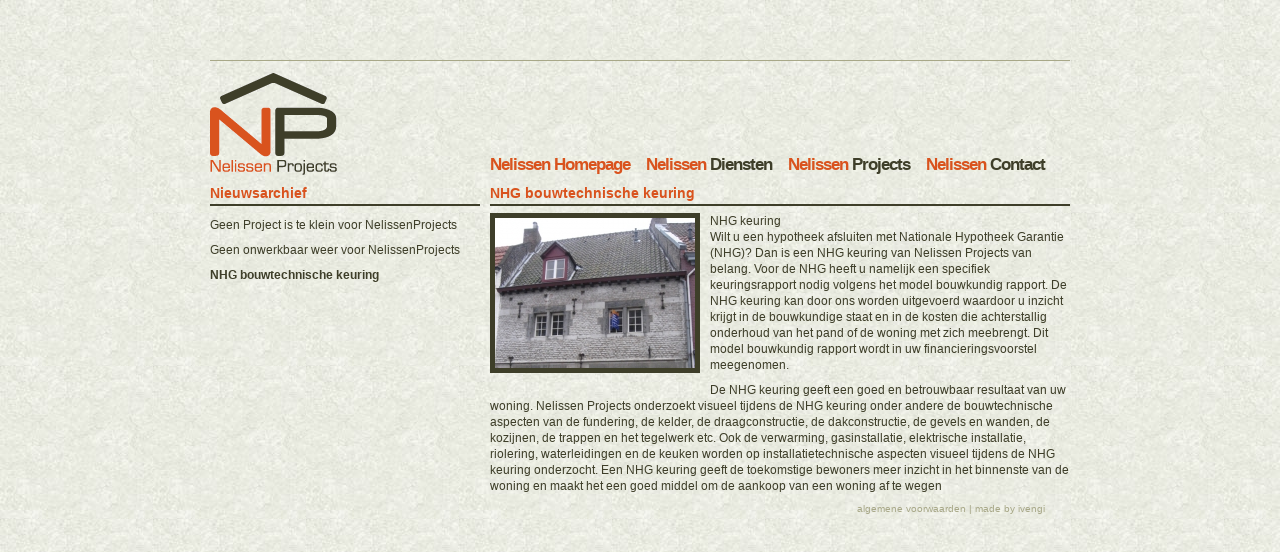

--- FILE ---
content_type: text/html; charset=utf-8
request_url: https://www.nelissenprojects.nl/homepage/nieuws/nhg-bouwtechnische-keuring
body_size: 6659
content:
<!DOCTYPE html PUBLIC "-//W3C//DTD XHTML 1.1//EN" "https://www.w3.org/TR/xhtml11/DTD/xhtml11.dtd">
<html xmlns="https://www.w3.org/1999/xhtml" xml:lang="nl" >
<head>
  <title>Nelissen Projects</title>
  <meta name="description" content="Nelissen Projects maakt bouwen makkelijk en leuk. Als specialist met kennis van zaken, jonge ideeën en een dynamische werkwijze." />
  <meta name="keywords" content="Nelissen, bouwprojectmanagement, calculaties, begrotingen, bouwadvies, bouwtekeningen, bouwvergunningen, ontwerpen, bouwproces, bouwproject, aannemer" />

  	<meta http-equiv="Content-Type" content="text/html; charset=utf-8" />
	<meta name="copyrights" content="made by ivengi, internet solutions &amp; software development" />
	<link rel="stylesheet" href="/stylesheet.css" type="text/css" media="screen" />
	<link rel="stylesheet" href="/printstyle.css" type="text/css" media="print" />
	<link rel="shortcut icon" type="image/x-icon" href="/pics/favicon.ico" />
	<link rel="stylesheet" type="text/css" href="/fancybox/jquery.fancybox-1.3.4.css" media="screen" />
	<script type="text/javascript" src="/repos/jquery/jquery-1.4.4.js"></script>
	<script type="text/javascript" src="/js/jquery.cycle.all.min.js"></script>
	<script type="text/javascript" src="/js/jquery.accordion.js"></script>
	<script type="text/javascript" src="/js/jquery.dimensions.js"></script>
	<script type="text/javascript" src="/fancybox/jquery.fancybox-1.3.4.pack.js"></script>
	<script src="https://maps.google.com/maps/api/js?sensor=false&amp;language=NL" type="text/javascript"></script>
    <script src="/js/jquery.googlemaps3.min.js" type="text/javascript"></script>
	<script src="/js/formValidation.js" type="text/javascript"></script>
	<script src="/js/jquery.tooltip.js" type="text/javascript"></script>
	<script src="/js/scripting.js" type="text/javascript"></script>
</head>

<body>
  <div id="site">
    
    <div id="print_header">
			<div class="adres">
        <p><strong>Nelissen Projects Bouwmanagement</strong><br/> 
        Redemptielaan 89<br/>
        6213 JD Maastricht<br/>         
        +31 (43) 326 57 58<br/>         
        +31 (6) 55 86 50 81<br/>
        www.nelissenprojects.nl<br/>
        <a href="mailto:info@nelissenprojects.nl">info@nelissenprojects.nl</a></p>
			</div>
			<div class="logo"><img src="pics/logo_nelissen-projects.gif" alt="logo -- Nelissen projects" /></div>
		</div>
		
		<div id="header">
			<div class="logo"><a href="/index.php"><img src="/pics/logo_nelissen-projects.gif" alt="logo -- Nelissen projects" /></a></div>
		</div> 
    


  <div id="navigation">
    <ul>
            
                      
                
                      <li><a class="current" href="/homepage" title="Homepage"><span class="orange">Nelissen</span> Homepage</a></li>
                    
                
            
                      
                
                      <li><a href="/diensten" title="Diensten"><span class="orange">Nelissen</span> Diensten</a></li>
                    
                
            
                      
                
                      <li><a href="/projects" title="Projects"><span class="orange">Nelissen</span> Projects</a></li>
                    
                
            
                                        
                
                      <li class='last'><a href="/contact" title="Contact"><span class="orange">Nelissen</span> Contact</a></li>
                    
                
          </ul>
  </div>
  
    <div id="content">
      <div class="col left">
        <h4>Nieuwsarchief</h4>
        
                  
                              <a class="newslink" href="/homepage/nieuws/wagenpark-nelissenprojects-1" title="Lees meer">
                  <span class="float_left">Geen Project is te klein voor NelissenProjects</span>
                </a>
                                <br class="clear" />
                                
                              <a class="newslink" href="/homepage/nieuws/geen-onwerkbaar-weer-voor-nelissenprojects" title="Lees meer">
                  <span class="float_left">Geen onwerkbaar weer voor NelissenProjects</span>
                </a>
                                <br class="clear" />
                                
                              <span class="activelink">
                  <span class="float_left">NHG bouwtechnische keuring</span>                  <br class="clear" />
                </span>
                            </div>
      <div id="slideup" class="col right padding-top">
        <h4>NHG bouwtechnische keuring</h4>
                  <div class="image">
            <a href="https://www.nelissenprojects.nl/IManager/Image/459/19888/35743/109912/0/1/0/NL/big_img-2318.jpg" title="Pand Brusselsestraat 121 Maastricht Bouwjaar ca. 1700">
              <img src="https://www.nelissenprojects.nl/IManager/Image/459/19888/35743/109912/1/1/0/NL/img-2318.jpg" class="project" alt="Pand Brusselsestraat 121 Maastricht Bouwjaar ca. 1700" />
            </a>
          </div>
                <p>
	NHG keuring<br />
	Wilt u een hypotheek afsluiten met Nationale Hypotheek Garantie (NHG)? Dan is een NHG keuring van Nelissen Projects van belang. Voor de NHG heeft u namelijk een specifiek keuringsrapport nodig volgens het model bouwkundig rapport. De NHG keuring kan door ons worden uitgevoerd waardoor u inzicht krijgt in de bouwkundige staat en in de kosten die achterstallig onderhoud van het pand of de woning met zich meebrengt. Dit model bouwkundig rapport wordt in uw financieringsvoorstel meegenomen.</p>
<p>
	De NHG keuring geeft een goed en betrouwbaar resultaat van uw woning. Nelissen Projects onderzoekt visueel tijdens de NHG keuring onder andere de bouwtechnische aspecten van de fundering, de kelder, de draagconstructie, de dakconstructie, de gevels en wanden, de kozijnen, de trappen en het tegelwerk etc. Ook de verwarming, gasinstallatie, elektrische installatie, riolering, waterleidingen en de keuken worden op installatietechnische aspecten visueel tijdens de NHG keuring onderzocht. Een NHG keuring geeft de toekomstige bewoners meer inzicht in het binnenste van de woning en maakt het een goed middel om de aankoop van een woning af te wegen</p>
<p>
</p>
<p>
</p>
<p>
</p>
 
      </div>
      
      <script type="text/javascript">
        $('#slideup').css('display', 'none');
      </script>
      
<div id="footer">
	<a href="https://www.nelissenprojects.nl/IManager/Download/459/19805/4371/0/NL/4371_0_rEmh_DNR_2011.pdf">algemene voorwaarden</a> | <a href="https://www.ivengi.com" title="made by ivengi" target="_blank">made by ivengi</a>
</div>	

</div>
</body>
</html>

--- FILE ---
content_type: text/css
request_url: https://www.nelissenprojects.nl/stylesheet.css
body_size: 10671
content:
/*

colors used:
olive for text-color and backgroundcolor header
limegreen for the mouseover of the links and text-color h1-h6
white for the links in the footer

*/

* { margin: 0px;	padding: 0px; outline-style: none; }

html, body {
	height: 100%;
	background: url(pics/back_site.jpg) left top repeat ;
}

#site {
	position: relative;
	margin: 0px auto;
	padding: 0px;
	width: 860px;
	min-height: 590px;
	height: auto !important;
	height: 590px;
	font: 12px arial, verdana, sans-serif;
	line-height: 16px;
	color: #3e3e29;
}

/* ------------------------------------------------------------------------- Header */

#print_header {
	display: none;
}

#header {
    margin: 0px auto;  
	width: 280px;
	height: 120px;
	float: left;
}

#header .logo a img {
	margin: 13px 0px 0px 0px;
	border: 0px solid #fff;
}

/* ------------------------------------------------------------------------- Navigation */

#navigation{
    margin: 0px auto;  
	width: 580px;
	float:left;
	height: 120px;
	clear:right;
}
#navigation ul{ 
	width: 580px;
	height: 18px;
	margin-top:97px;
}
#navigation ul li{ 
	float:left;
	height:18px;
	list-style:none;
	font-size:17px;
	font-weight:bold;
	color:#3e3e29;
	padding-right:16px;
	letter-spacing:-1px;
}
#navigation ul li.last { padding-right: 0px; } 
#navigation ul li a:link, #navigation ul li a:visited{ 
	text-decoration:none;
	color:#3e3e29;
}
#navigation ul li a:hover, #navigation ul li a.current:link, #navigation ul li a.current:visited{ 
	text-decoration:none;
	color:#d9531e;
}
#navigation ul li .orange{ 
	color:#d9531e;
}

/* ------------------------------------------------------------------------- Content */ 

#content, .content {
  width: 860px;
  background:transparent !important;
}

#content .col.left, .content .col.left {
  padding: 5px 10px 0px 0px;
  width: 270px;
  float:left;
  color:#3e3e29;
}
#content .col.right, .content .col.right {
  padding: 0px;
  width: 580px;
  float:left;
  clear:right;
}
#content .col.right.padding-top, .content .col.right.padding-top {
  padding-top: 5px !important;
}

#content .col.large, .content .col.large{
  width: 425px;
}
#content .col.left.large, .content .col.left.large {
  padding: 5px 10px 0px 0px;
}
#content .col.right.large, .content .col.right.large {
  padding: 5px 0px 0px 0px;
}

h1, td h1 {font: 19px arial, verdana, sans-serif; font-weight: bold; color: #d9531e; margin-bottom: 7px;}
h2, td h2 {font: 17px arial, verdana, sans-serif; font-weight: bold; color: #d9531e; margin-bottom: 7px;}
h3, td h3 {font: 15px arial, verdana, sans-serif; font-weight: bold; color: #d9531e; margin-bottom: 7px;}
h4, td h4 {font: 14px arial, verdana, sans-serif; font-weight: bold; color: #d9531e; padding-bottom: 3px; margin-bottom: 7px; border-bottom:2px solid #3E3E29;}
h5, td h5 {font: 13px arial, verdana, sans-serif; font-weight: bold; color: #d9531e; margin-bottom: 7px;}
h6, td h6 {font: 12px arial, verdana, sans-serif; font-weight: bold; color: #d9531e; margin-bottom: 7px;}

#content a:link, #content a:visited , .content a:link, .content a:visited{text-decoration: none; color: #d9531e ;  cursor:pointer; border-bottom: 0px solid #d9531e;}
/* .content a.leesmeer:link, .content a.leesmeer:visited {display:block; width:75px;} */
#content a:hover, .content a:hover { color: #d9531e;  border-bottom: 1px solid #d9531e; }

table {margin: 5px 0px;}
td {
	font: 12px arial, verdana, sans-serif;
	line-height: 16px;
	color: #3e3e29;
}

#content img { margin: 10px 0px; }
#content img.left {	margin: 0px 10px 10px 0px; float: left; }
#content img.right { margin: 0px 0px 10px 10px; float: right; }

p { margin-bottom: 9px;}

#content ul { margin: 10px 0px 10px 15px; list-style-type: disc;}
#content li { margin: 0px 0px 0px 15px;}
#content ol { margin: 10px 0px 10px 20px;}

br.clear { height: 0px; font: 0px arial, verdana, sans-serif; line-height: 0px; clear: both; }

/* ------------------------------------------------------------------------- Slideshow */
 
#slideshow {
    width: 570px;
    border: 5px solid #3e3e29;
	height: 320px;
	position:relative;
}

#slideshow img {
    position:absolute;
    top:0;
    left:0;
	width: 570px;
	height: 320px;
    z-index:8;
	margin: 0px;
}
#slideshow.small {
    width: 415px;
	height: 250px;
}

#slideshow.small img {
	width: 415px;
	height: 250px;
}
/* ------------------------------------------------------------------------- Maps */
 
#Gmaps {
    width: 570px;
    border: 5px solid #3e3e29;
	height: 320px;
}

/* ------------------------------------------------------------------------- Projects*/
#content .projectblock , .content .projectblock {
    width: 860px;
	padding-bottom:10px;
	height: 233px;
	overflow:hidden;
}

#content .projects, .content .projects{
    width: 420px;
	float:right;
}
#content .projects  .project-item, .content .projects  .project-item{
    width: 190px;
	margin:0px 5px;
	height:190px;
	float:left;
	border: 5px solid #3e3e29;
	display:inline;
}
#content .projects  .project-item.detail, .content .projects  .project-item.detail{
	margin:0px 0px 10px 10px; 
	width: 120px;
	height:120px;
}

#content .projects  .project-item img.project, .content .projects  .project-item img.project {
    width: 190px;
	height:190px;
	margin: 0px;
	border:0px solid;
	text-decoration:none;
}

#content .projects  .project-item.detail img.project, .content .projects  .project-item.detail img.project {
    width: 120px;
	height:120px;
	margin: 0px;
	border:0px solid;
	text-decoration:none;
}
#content .projects  .project-item a, .content .projects  .project-item a{
    border:0px solid;
	text-decoration:none;
}

#content .inleiding {
	font-weight:bold;
}


/* ------------------------------------------------------------------------- Diensten */

#content .diensten {
    margin-bottom:15px;
}

#content #accordion {
    padding-top:5px;
}

#content a.slideblock {
    cursor:pointer;
	font: 14px arial, verdana, sans-serif; 
	font-weight: bold; 
	color: #d9531e; 
	padding-bottom: 3px; 
	margin-bottom: 7px; 
	border-bottom:2px solid #3E3E29;
	width:580px;
	display:block;
}
 
#content .diensten .image {
    width: 160px;
    border: 5px solid #3e3e29;
	height: 100px;
	float:left;
	margin: 0px 10px 10px 0px;
}

#content .diensten .image a:link{
	text-decoration:none;
	border:0px solid;
	height:150px;
	width:200px;
}

#content .diensten .image img {
	width: 160px;
	height: 100px;
	margin: 0px;
	text-decoration:none;
	border: 0px solid;
}

/* ------------------------------------------------------------------------- Nieuws */
 
#news {
    width: 580px;
	margin-top:15px;
}
#news .news-item {
	padding-bottom:15px;
	background: none repeat scroll 0 0 transparent !important;
}
#news .news-item .titel{
	width:400px;
	float:left;
	font-size:13px;
	font-weight:bold;
	height:25px;
}
#news .news-item .datum{
	width:180px;
	float:right;
	text-align:right;
	font-size: 11px;
	height:25px;
}

#content .col.right.padding-top .image {
    width: 200px;
    border: 5px solid #3e3e29;
	height: 150px;
	float:left;
	margin: 0px 10px 10px 0px;
}

#content .col.right.padding-top .image a:link{
	text-decoration:none;
	border:0px solid;
}

#content .col.right.padding-top .image img {
	width: 200px;
	height: 150px;
	margin: 0px;
	text-decoration:none;
	border: 0px solid;
}

#content a.newslink:link, #content a.newslink:visited{
	line-height:20px;
	color: #3E3E29;
	text-decoration:none;
}
#content a.newslink:hover{
	color: #D9531E;
	border:0px solid;
}
#content span.activelink{
	line-height:20px;
	color: #3E3E29;
	font-weight:bold;
}

#slide-content {
	position:relative;
	height:486px;
	overflow:hidden;
}

#slide-content .content {
	position: absolute; 
	top: 0px;
	left: 0px;
	height: 486px;
	display:block;
}


/* ------------------------------------------------------------------------- Form*/

form.contact{
	width: 270px;
}
form.contact .row{
	width: 270px;
	display:inline-block;
	margin-bottom:5px;
}
form.contact .row .desc{
	width: 70px;
	font-weight:bold;
	float:left;
	height: 20px;
	line-height:20px;
	display:inline-block;
}
form.contact .row .value{
	width: 200px;
	float:right;
	clear:right;
	display:inline-block;
}
form.contact .row .submit{
	width: 260px;
	height:25px;
}
form.contact .row .submit input{
	width: 100px;
	float:right;
}
form.contact .row .value input.input{
	width:184px;
	height: 14px;
	color: #4F4F3A;
	border:1px solid #3E3E29;
	padding:2px;
	float:left;
	font-size:12px;
	font-family:arial,verdana,sans-serif;
}
form.contact .row .value textarea.input{
	width:184px;
	height: 150px;
	color: #4F4F3A;
	border:1px solid #3E3E29;
	padding:2px;
	float:left;
	font-size:12px;
	font-family:arial,verdana,sans-serif;
}
.form {
	padding:5px 0px;
}


/* ------------------------------------------------------------------------- Button*/

.button{
	height: 25px;
	background-color:#3E3E29;
	color:#D9531E;
	border:0px solid;
	font-size:12px;
	line-height:25px;
	font-family:arial,verdana,sans-serif;
	font-weight:bold;
	cursor:pointer;
}
.button:hover{
	height: 23px;
	background-color:#D9531E;
	color:#3E3E29;
	border:1px solid #3E3E29;
}

/* ------------------------------------------------------------------------- Pagination*/

.pagination{
	border-top:2px solid #3E3E29;
	margin-top:5px;
	text-align:right;
}
.pagination a { 
	height: 23px;
	background-color:#3E3E29;
	color:#D9531E;
	border:1px solid #3E3E29;
	display:inline-block;
	padding:0px 8px;
	font-size:12px;
	line-height:23px;
	font-family:arial,verdana,sans-serif;
	font-weight:bold;
	text-decoration:none;
	margin:5px 5px;
}
.pagination a.activeSlide, .pagination a:hover { 
	background-color:#D9531E;
	color:#3E3E29;
}

/* ------------------------------------------------------------------------- Footer */

#site #footer {
	margin:60px 0 10px 0;
	padding:5px 25px 0 0;
	text-align:right;
	font:10px arial, verdana, sans-serif;
	border-top:1px solid #a8a888;
	color:#a8a888;
}

#site #footer a:link, #footer a:visited {
	color:#a8a888;
	text-decoration:none;
}

#site #footer a:hover {
	color:#3E3E29;
}

/* ------------------------------------------------------------------------- Tooltip*/

#content .errorMsg{
	float:right;
	width:8px;
	height:20px;
}
#content .errorMsg img{
	width:5px;
	height:13px;
	margin: 4px 0px 0px 0px;
	padding-left:3px;
}
#tooltip {
	position: absolute;
	z-index: 3000;
	color:#3E3E29;
	background-color: #fff;
	padding: 5px;
	border: 1px solid #3E3E29;
	opacity: 0.85;
	font: 13px arial, verdana, sans-serif;

}
#tooltip h3, #tooltip div { margin: 0; }

/* ------------------------------------------------------------------------- Floats*/

.float_left{
	float:left;
	clear:left;
	display:inline;
	height:25px;
	line-height:25px;
}
.float_right{
	float:right;
	clear:right;
	display:inline;
	height:25px;
	line-height:25px;
}


--- FILE ---
content_type: text/css
request_url: https://www.nelissenprojects.nl/printstyle.css
body_size: 2002
content:
/*

only black used as color

*/

#site { 
	width: 650px; 
	font: 12px arial, verdana, sans-serif;
	line-height: 16px;
	color: black;
}

#header, #navigation, #footer, #slideshow,
#slideshow img, #news { display: none;}

#content { width: 650px; }

h1, td h1 {font: 19px arial, verdana, sans-serif; font-weight: bold; color: black; margin-bottom: 7px;}
h2, td h2 {font: 17px arial, verdana, sans-serif; font-weight: bold; color: black; margin-bottom: 7px;}
h3, td h3 {font: 15px arial, verdana, sans-serif; font-weight: bold; color: black; margin-bottom: 7px;}
h4, td h4 {font: 14px arial, verdana, sans-serif; font-weight: bold; color: black; margin-bottom: 7px;}
h5, td h5 {font: 13px arial, verdana, sans-serif; font-weight: bold; color: black; margin-bottom: 7px;}
h6, td h6 {font: 12px arial, verdana, sans-serif; font-weight: bold; color: black; margin-bottom: 7px;}

#content a:link, #content a:visited {text-decoration: none; color: black ;  border-bottom: 1px solid black;}

#content img { margin: 10px 0px; }
#content img.left {	margin: 0px 10px 10px 0px; float: left; }
#content img.right { margin: 0px 0px 10px 10px; float: right; }

#print_header {
	width: 650px;
	height: 135px;
	display: block;
	border-bottom: 1px solid black;
}

#print_header .adres {
	float: left;
}

#print_header .logo {
	margin: 0px;
	padding: 0px;
	float: right;
}

#content a.slideblock {
	font-size:120%;
	font-weight:bold;
	color:#000;
}

#content .diensten, .content {
	display: block !important;
}
#content .diensten .image{
	float:left;
	margin: 0px 10px 10px 0px;
}
#content #form2 {
	display: none;
}
#content .maps .row{
	display: none;
}
#slide-content img{
	float:right;
}
#slide-content .projectblock {
	clear:both;
	display:block;
	border-top: 1px dashed #000;
}
#slide-content .projectblock .col.left.large{
	float:left;
	display:inline;
	width: 425px;
	padding: 5px 10px 0 0;
}
#slide-content .projectblock .col.right.large{
	float:right;
	display:inline;
	width:425px;
	padding-bottom:15px;
}
#slide-content{
	height: auto !important;
}
.content {
	position:static !important;
}
.pagination{
	display:none;
}

--- FILE ---
content_type: application/javascript
request_url: https://www.nelissenprojects.nl/js/formValidation.js
body_size: 20437
content:
(function($) {

    $.validateForm = {version: '1.0'};
    
    $.fn.validateForm = function(aFormValidationFields, formSettings, debugSettings)
    {   
        /*
        // include ajaxupload.js
        var fileref = document.createElement("script");        
        fileref.setAttribute("type","text/javascript")
        fileref.setAttribute("src", "js/ajaxupload.js");
        document.getElementsByTagName("head")[0].appendChild(fileref);
        */

        bFormValid = true;
        
        $.formSettings = jQuery.extend({
             formId                 : "form",
             completeMsgDivId       : "contact_form",
             completeMsgSucces      : "Het formulier is succesvol verzonden",
             completeMsgError       : "Er is een fout opgetreden tijdens het verzenden van het formulier. Excuses voor het ongemak.",
             errorMsgClass          : "errorMsg",
             errorMsgCustomHTML     : "",
             validationType         : 1,
             selectboxDefaultValue  : -1,
             postUrl                : "/mail/postform.php",
             CBFunctionSent         : "",    
             CBFunctionFormInvalid  : "",    
             fileUpload             : { bFileUpload : false, uploadBtnId : "btnUpload", inputId : "_Files", inputName : "Files" },
             bIFramePost            : false  // for posting multiple files + posting to iManager
        }, formSettings);  
        
        
        
        debugSettings = jQuery.extend({
             bDebug                 : false,
             ajaxValidationUrl      : "/repos/form/php/formValidation.php"
        }, debugSettings);        
        
        $.validateForm.init = function ()
        {                
            if(debugSettings.bDebug && $.browser.mozilla) {
                console.debug("init");
            }
            
            if($.formSettings.bIFramePost) {
                $("#" + $.formSettings.formId).attr("target","fileuploadframe");     
                
                var iFrame = $.validateForm.createNamedElement("iframe", "fileuploadframe");
                iFrame.id = "_fileuploadframe";
                iFrame.style.display = "none";
                $("body").append(iFrame);
                
                if(debugSettings.bDebug && $.browser.mozilla) {
                    console.debug("iFrame post set");
                }
            }
                
            for(var i=0; i < aFormValidationFields.length; i++)
            {
                switch($.formSettings.validationType)
                {
                    case 0 : //AlertMessage
                    {
                        var ErrorMsg = $.validateForm.validateField(aFormValidationFields[i]);
                        if(ErrorMsg.length > 0)
                        {
                            if(aFormValidationFields[i].ElementId != null) {
                                $("#" + aFormValidationFields[i].ElementId).focus();
                            } else if (aFormValidationFields[i].ElementName != null ) {
                                $("input[name='" + aFormValidationFields[i].ElementName + "']:first").focus();    
                            }
                            alert(ErrorMsg);
                            return false;
                        }                           
                    }
                    break;
                    
                    case 1 : //AjaxValidation
                    {
                        var Options = aFormValidationFields[i];
                        $.validateForm.setBlurEvent(Options, i);                     
                    }
                    break;    
                }       
            };
                      
            
            return true;
        }
        
        $.validateForm.setBlurEvent = function (Options, i) 
        {  
            if(Options.ElementId != null) {
                var Element = "#" + Options.ElementId;   
            } else if(Options.ElementName != null) {
                var Element = "input[name='" + Options.ElementName + "']";  
            }

            if(Element != null) {
                if($(Element).length == 0) {
                    alert("'" + Element + "' doesn't exists!");    
                } else {
                    $(Element).bind("blur", function () {
                        $.validateForm.validateField(Options, true); 
                     });
                }
            } else {
                alert("No ElementId or ElementName defined (0)");   
            }          
        }  
  
        $.validateForm.validateField = function (Options, bAjaxValidation)
        {
            var bValid = true; 
            
            if(debugSettings.bDebug && $.browser.mozilla) {
                console.debug("validateField");
            }
            
            if($("#" + Options.ElementId).length > 0 || Options.ElementName != null)
            {
                if(bAjaxValidation) {
                 
                    if(Options.ElementId != null) {
                        var Element = "#" + Options.ElementId;  

                        var FieldData = {
                          "ValidationType":     Options.ValidationType,
                          "ErrorMsg":           Options.ErrorMsg,
                          "FieldValue":         $(Element).val(),
                          "SelectDefaultValue": $.formSettings.selectboxDefaultValue,
                          "CharacterCount":     Options.CharacterCount,
                          "DefaultValue": 	    Options.DefaultValue
                        };
                    
                    } else if(Options.ElementName != null) {
                        var Element = "input[name='" + Options.ElementName + "']:checked";  
 
                        var FieldValue = [];
                        $(Element).each(function(i, selected){
                          FieldValue[i] = $(selected).val();
                        });                        

                        var FieldData = {
                          "ValidationType":     Options.ValidationType,
                          "ErrorMsg":           Options.ErrorMsg,
                          "FieldValue[]":       FieldValue,
                          "SelectDefaultValue": $.formSettings.selectboxDefaultValue,
                          "CharacterCount":     Options.CharacterCount,
                          "DefaultValue": 	    Options.DefaultValue
                        };
                    }
                    
                    
                    var ajaxPostUrl = "/repos/form/php/formValidation.php"; 
                    if(debugSettings.ajaxValidationUrl.length > 0) {
                        ajaxPostUrl = debugSettings.ajaxValidationUrl;            
                    }

                    $.ajax({
                        type: "POST",
                        url: ajaxPostUrl,
                        data: FieldData,
                        success: function(ErrorMsg) {
                        
                            if(Options.ElementId != null) {
                                var Element = "#" + Options.ElementId;
                            } else if (Options.ElementName != null) {
                                var Element = "input[name='" + Options.ElementName + "']:first";
                            } 
                            
                            if(Element != null) {
                                if($(Element).prev("." + $.formSettings.errorMsgClass).length == 0 && ErrorMsg.length > 0) {
                                    
                                    ErrorMsg = ErrorMsg.replace(/"/g, "&#34;");
                                    ErrorMsg = ErrorMsg.replace(/'/g, "&#39;");
                                    
                                    if($.formSettings.errorMsgCustomHTML.length > 0) {
                                        ErrorMsg = $.formSettings.errorMsgCustomHTML.replace(/_ERROR_/g, ErrorMsg)
                                    } 
                                    $(Element).before("<div class=\"" + $.formSettings.errorMsgClass + "\">" + ErrorMsg + "</div>");      
                                }  
                            } else {
                                alert("No ElementId or ElementName defined (1)");
                            }            
                            
                            if(ErrorMsg.length == 0 && $(Element).prev("." + $.formSettings.errorMsgClass).length > 0) {
                                $(Element).prev("." + $.formSettings.errorMsgClass).remove();    
                            }  
                        }
                    });        
                } else {
                    // JS Validation
                    switch(Options.ValidationType)
                    {
                        case "NotEmpty" :
                        {
                            bValid = $.validateForm.NotEmpty(Options.ElementId, Options.DefaultValue);           
                        }
                        break; 
                        
                        case "EMailAddress" :
                        {
                            bValid = $.validateForm.EMailAddress(Options.ElementId, Options.DefaultValue);           
                        }
                        break; 
                        
                        case "RequiredCheckBox" :
                        case "RequiredRadio" :
                        {
                            if($("input[name='" + Options.ElementName + "']").length > 0) {
                                var aElements = $("input[name='" + Options.ElementName + "']");
                                bValid = $.validateForm.RequiredCheckBoxOrRadio(aElements, Options.DefaultValue);        
                            } else {
                                alert("Error: validateForm.validateField :: ElementName '" + Options.ElementName + "' doesnÂ´t exists! (0)");     
                            }    
                        }
                        break;
                        
                        case "Selectbox" :
                        {
                            bValid = $.validateForm.Selectbox(Options.ElementId);           
                        }
                        break;
                        
                        case "IsNumber" :
                        {
                        		if(!$.validateForm.IsNumber(Options.ElementId, Options.DefaultValue)) {
                        			bValid = $.validateForm.IsNumber(Options.ElementId);
                        		} else {
                            	bValid = $.validateForm.CharacterCount(Options.ElementId, Options.CharacterCount);           
                          	}
                        }
                        break; 
                         
                    }
                }
                
                if(!bValid) {
                    return Options.ErrorMsg;
                }  
            } else {
                alert("Error: validateForm.validateField :: ElementId '" + Options.ElementId + "' doesnÂ´t exists! (1)");
                return false;
            } 
            
            return true;     
        };
        
         $.validateForm.setFormSubmit = function () 
        {            

            if($("#" + $.formSettings.formId).length > 0) {
                switch($.formSettings.validationType) 
                {
                    case 0 :
                    {
                        $("#" + $.formSettings.formId).bind("submit", function() {
                            var bValid = $.validateForm.init(aFormValidationFields);  
                            if(bValid) {
                               $.validateForm.submitForm();  
                            }
                        });    
                    } 
                    break;
                    
                    case 1 :
                    {
                        $("#" + $.formSettings.formId).bind("submit", function() {
                            
                /* doesn't work in jquery 1.4.2 ?? */
                            //$("#" + $.formSettings.formId).unbind("submit");
                            bFormValid      = false;                                 
                              
                            $("input, textarea, select").trigger("blur");                                                
                            setTimeout(function() {
                                if($("." + $.formSettings.errorMsgClass).length == 0) {
                                    bFormValid = true;
                                } else {
                                    //$.validateForm.setFormSubmit();
                                } 

                                if(bFormValid) {    
                                    $.validateForm.submitForm();  
                                } else {
                                  if(typeof $.formSettings.CBFunctionFormInvalid == "function") {
                                      $.formSettings.CBFunctionFormInvalid();
                                  } else {
                                      return;
                                  }
                                }     
                            }, 750); 
                        });    
                    } 
                    break;    
                }
            } else {
                alert("Form doesn't exists: #" + $.formSettings.formId);
            } 
        } 
        
        $.validateForm.submitForm = function() {   
            
            if($.formSettings.bIFramePost) { 
                $("#" + $.formSettings.formId).attr("action", $.formSettings.postUrl); 
                
                if($.formSettings.validationType != 0) { //bug        
                    $("#" + formSettings.formId).submit();    
                } else {
                    alert("Submit iFrame error"); //bug 
                }              
                
                $.validateForm.showMsgAfterSubmit("");    
                
                if(debugSettings.bDebug && $.browser.mozilla) {
                    console.debug("submit iFrame");
                }
                 
                return;     
            } else {
                        
                var DataStr = $("#" + $.formSettings.formId).serialize();
                
                if($.formSettings.fileUpload.bFileUpload) {
                    ajaxUpload.setData({"DataStr": DataStr});
                    ajaxUpload.submit();
                    
                    if(debugSettings.bDebug && $.browser.mozilla) {
                        console.debug("submit ajaxUpload");
                    }    
                } else {
                    if(debugSettings.bDebug && $.browser.mozilla) {
                        console.debug("submit ajax");
                    }

                    if($.formSettings.postUrl != "") {
                        $.ajax({
                            type: "POST",
                            url: $.formSettings.postUrl,
                            data: DataStr,
                            success: function(response) {
                                if(debugSettings.bDebug && $.browser.mozilla) {
                                    console.debug("submit ajax succes");
                                }

                                $.validateForm.showMsgAfterSubmit(response);                                
                            }
                        });
                    }     
                }
            }
        }
        
        $.validateForm.showMsgAfterSubmit = function(response) {  
         
            if(response != "error") {
                response = $.formSettings.completeMsgSucces;     
            } else {
                response = $.formSettings.completeMsgError;     
            }
            
            if(response == null) {
                response = "";    
            }
            
            var completeMsgDivId = $.formSettings.completeMsgDivId;            
            $("#" + completeMsgDivId).html(response)
            .hide()
            .fadeIn(500, function() {
                if(typeof $.formSettings.CBFunctionSent == "function") {
                    $.formSettings.CBFunctionSent();
                } else {
                    //return;
                }                          
            });    
        } 
  
       /**
       * JsValidation functions 
       */
       
        $.validateForm.NotEmpty = function (ElementId, DefaultValue)
        {
            var FieldValue = $("#" + ElementId).attr("value"); 
            
            if(FieldValue.length == 0 || FieldValue == DefaultValue) {
                return false;           
            } 
            return true;   
        }
        
        $.validateForm.EMailAddress = function (ElementId, DefaultValue)
        {
            var FieldValue = $("#" + ElementId).attr("value");
            
            var regex = /^[\w\.-]+@[\w\.-]+\.[a-zA-Z]{2,4}$/;
            if (!regex.test(FieldValue) || FieldValue == DefaultValue) {
                return false;
            }
            return true; 
        }
        
        $.validateForm.RequiredCheckBoxOrRadio = function (aElements)
        {
            for(i=0;i<aElements.length;i++){
                if(aElements[i].checked){
                    return true;  
                }  
            }
            return false;        
        }
        
        $.validateForm.Selectbox = function (ElementId)
        {
            var FieldValue = $("#" + ElementId).val(); 
            if(FieldValue == $.formSettings.selectboxDefaultValue) {
                return false;           
            } 
            return true;     
        }
        
        $.validateForm.IsNumber = function (ElementId, DefaultValue)
        {
            var FieldValue = $("#" + ElementId).attr("value"); 
            
            if(isNaN(FieldValue) || FieldValue.length == 0 || FieldValue == DefaultValue) {
                return false;           
            } 
            return true;   
        } 
        
        $.validateForm.CharacterCount = function (ElementId, Count)
        {
            var FieldValue = $("#" + ElementId).attr("value"); 
            if(FieldValue.length != Count) {
                return false;           
            } 
            return true;   
        }
        
        
        /**
        * Initial form functions for single fileupload
        */
        $.validateForm.setFormSubmit();
        
        if($.formSettings.fileUpload.bFileUpload) { 
            
            var ajaxUpload = new AjaxUpload($.formSettings.fileUpload.uploadBtnId, {
                action: $.formSettings.postUrl,
                name: $.formSettings.fileUpload.inputName,
                autoSubmit: false,
                onComplete : function(file, response){
                    $.validateForm.showMsgAfterSubmit(response);
                },
                onChange : function(file, extension){ 
                   if($("#" + $.formSettings.fileUpload.inputId).length > 0) {
                      $("#" + $.formSettings.fileUpload.inputId).attr("value",file); 
                   }
                }
              });
        }
        
        /**
        * if ajaxvalidation, set onblur events on init
        */
        if($.formSettings.validationType == 1) {            
            bFormValid = $.validateForm.init(aFormValidationFields);  
        }
        
        
        
        return bFormValid;         
    };        
    
    $.validateForm.setFormSettings = function (oFormSettings) 
    {
        $.formSettings = jQuery.extend({}, $.formSettings, oFormSettings);
    };     
       
    /* function for ie named elements bug */
    $.validateForm.createNamedElement = function(type, name) {
        var element = null;
        // Try the IE way; this fails on standards-compliant browsers
        try {
            element = document.createElement('<'+type+' name="'+name+'">');
        } catch (e)  {
        }
        if (!element || element.nodeName != type.toUpperCase()) {
            // Non-IE browser; use canonical method to create named element
            element = document.createElement(type);
            element.name = name;
        }
        return element;
    }  
    
})(jQuery);   


--- FILE ---
content_type: application/javascript
request_url: https://www.nelissenprojects.nl/js/scripting.js
body_size: 2779
content:
	$(function() {
		$('.project-item a').fancybox({
			'overlayShow'	: true,
			'overlayOpacity': '0.3',
			'overlayColor' 	: '#000',
			'transitionIn'	: 'elastic',
			'transitionOut'	: 'elastic'
		});
		$('.image a').fancybox({
			'overlayShow'	: true,
			'overlayOpacity': '0.3',
			'overlayColor' 	: '#000',
			'transitionIn'	: 'elastic',
			'transitionOut'	: 'elastic'
		});
	});
	function ClearTextbox(Element, defaultValue) {
	 if (Element.val() == defaultValue){
	   Element.val('');
	   Element.css('color','#4F4F3A');
	 }
	}
			
	function CheckTextbox(Element, defaultValue){
	 if (Element.val() == ""){
	   Element.val(defaultValue);
	   Element.css('color','#8b826b');
	 }
	}
	$(document).ready(function() {
		$('#slideshow').cycle({
			fx: 'fade',
			speed:2000,
			timeout:4000
		});

// ---------------------------------------- Projects Part ----- //

var AnimationSpeed = 600;
$(document).ready(function() {
	Init();
	$('.pagination a').click(function(){
		if ($(this).attr('class') != 'activeSlide'){	 // Can't click if active
			GotoPage($(this));
		}
	});
});

function Init(){
	var Counter = 0;
	$('#slide-content .content').each(function(){
		// Show only first page
		if(Counter != 0){
			$(this).css({
				display		: 'none'
			});
		}

		Counter++;
		// Create pagenumbers
		$('.pagination').append('<a class="" href="#">' + Counter + '</a>');
	});
	
	// Set pagenumber 1 to active
	$('.pagination a').eq(0).addClass('activeSlide');		
}

var CurrentPageIndex = 0;
function GotoPage(ClickedItem){
	var NextPageIndex = parseInt(ClickedItem.html()) - 1;
	var PageObj = $('#slide-content .content');
		
	if(CurrentPageIndex < NextPageIndex){
		// Slide up
		PageObj.eq(CurrentPageIndex).animate({
			top		: '-486px'
		},AnimationSpeed);
		PageObj.eq(NextPageIndex).css({
			top		: '486px',
			display	: 'block'
		}).animate({
			top		: '0px'
		},AnimationSpeed);
		$('.pagination a').eq(CurrentPageIndex).removeClass('activeSlide');
		$('.pagination a').eq(NextPageIndex).addClass('activeSlide');
	} else {
		// Slide down
		PageObj.eq(CurrentPageIndex).animate({
			top		: '486px'
		}, AnimationSpeed);
		PageObj.eq(NextPageIndex).css({
			top		: '-486px',
			display	: 'block'
		}).animate({
			top		: '0px'
		}, AnimationSpeed);
		$('.pagination a').eq(CurrentPageIndex).removeClass('activeSlide');
		$('.pagination a').eq(NextPageIndex).addClass('activeSlide');
	}
	CurrentPageIndex = NextPageIndex;
}

// --------------------------------- End of Projects Part ----- //
		
		$('#newslist').cycle({ 
				fx:     'scrollUp', 
				speed: 1500,
				timeout: 5000, 
				pause:   1				
		});
		$('#accordion').accordion({
			autoheight: false
		});
		$("#slideup").slideDown(1000);
		$(".newslink").click(function () { 
			var link = $(this).attr("href");
			$("#slideup").slideUp(1000,function(){
			  window.location = link;  
			});
			return false;			
		});
	});


--- FILE ---
content_type: application/javascript
request_url: https://www.nelissenprojects.nl/js/jquery.googlemaps3.min.js
body_size: 4734
content:
/*
 * jQuery GoogleMaps3 v0.1
 *
 * Copyright 2010, Ivengi Benelux Bv. (Daan Sieben)
 *
 * Date: Wed May 03 2010
 * 
 * var defaults = {
      width:          '400px',
      height:         '250px',
      centerpoint:    '',
      centerpointLat: '50.849957',
      centerpointLng: '5.687141',
      maptype:        'TERRAIN',
      debug:          false,
      zoomlevel:      10,
      directions:     {
        div:          '',
        start:        '',
        end:          '',
        button:       '',
        mode:         'DRIVING', 
        callback:     null   
      },
      controls:       {
        ZoomControls       : 'DEFAULT',
        TypeControls       : 'DEFAULT',
        NavigationControls : 'DEFAULT'
      }
    };
 */
(function(a){a.fn.GoogleMaps3=function(o){var f={width:"400px",height:"250px",centerpoint:"",centerpointLat:"50.849957",centerpointLng:"5.687141",maptype:"TERRAIN",debug:false,zoomlevel:10,directions:{div:"",start:"",end:"",button:"",mode:"DRIVING",callback:null},controls:{ZoomControls:"DEFAULT",TypeControls:"DEFAULT",NavigationControls:"DEFAULT"}};var b=a.extend(true,{},f,o);var h=null;var i=false;var d=null;var g=new google.maps.Geocoder();var k=new google.maps.DirectionsService();var l=new google.maps.DirectionsRenderer();var c=new Array();return this.each(function(){d=a(this);if(b.centerpoint.length<1){j(b.centerpointLat,b.centerpointLng)}else{g.geocode({address:b.centerpoint},function(r,q){if(q==google.maps.GeocoderStatus.OK){j(r[0].geometry.location.lat(),r[0].geometry.location.lng())}else{if(b.debug){alert("Geocode for centerpoint was not successful for the following reason: "+q)}}})}a.fn.GoogleMaps3.AddMarkerByAddress=function(r,q){g.geocode({address:r},function(t,s){if(s==google.maps.GeocoderStatus.OK){p(t[0].geometry.location.lat(),t[0].geometry.location.lng(),q)}else{if(b.debug){alert("Geocode for AddMarkerByAddress was not successful for the following reason: "+s)}}})};a.fn.GoogleMaps3.AddMarkerByCoordinate=function(r,s,q){p(r,s,q)};a.fn.GoogleMaps3.GetDirections=function(q,r){n(q,r)};function p(v,w,t){if(!i){c.push(function(){p(v,w,t)});return}var u=new google.maps.LatLng(v,w);var r=t||{};var q={position:u,map:h};a.extend(q,r);var s=new google.maps.Marker(q)}});function m(){if(a(b.directions.start).length<1){if(b.debug){alert("Directions start field is not found ("+b.directions.start+")")}return}if(a(b.directions.end).length<1){if(b.debug){alert("Directions end field is not found ("+b.directions.end+")")}return}var p=a(b.directions.start).val();var q=a(b.directions.end).val();n(p,q,b.directions.callback)}function n(r,t,p){var q=p||null;if(!i){c.push(function(){n(r,t,q)});return}if(b.directions.div.length>0){if(a(b.directions.div).length<1){if(b.debug){alert("Directions div is not found ("+b.directions.div+")")}return}l.setPanel(a(b.directions.div)[0])}if(!google.maps.DirectionsTravelMode[b.directions.mode]){if(b.debug){alert("Invalid directions mode selected")}return}var s={origin:r,destination:t,travelMode:google.maps.DirectionsTravelMode[b.directions.mode]};k.route(s,function(v,u){if(u==google.maps.DirectionsStatus.OK){l.setDirections(v);if(q!=null){q(v)}}else{if(b.debug){alert("GetDirections was not successful for the following reason: "+u)}}})}function e(){for(var p=0;p<c.length;p++){c[p]()}}function j(q,p){if(!google.maps.MapTypeId[b.maptype]){if(b.debug){alert("Invalid maptype selected")}return}var s=new google.maps.LatLng(q,p);var r={zoom:b.zoomlevel,center:s,mapTypeId:google.maps.MapTypeId[b.maptype],scaleControl:true,mapTypeControl:true,navigationControl:true};if(b.controls.ZoomControls=="none"){r.scaleControl=false}else{if(!google.maps.ScaleControlStyle[b.controls.ZoomControls]&&b.controls.ZoomControls!="DEFAULT"){if(b.debug){alert("Invalid ZoomControl selected")}return}r.scaleControlOptions={style:google.maps.ScaleControlStyle[b.controls.ZoomControls]}}if(b.controls.TypeControls=="none"){r.mapTypeControl=false}else{if(!google.maps.MapTypeControlStyle[b.controls.TypeControls]&&b.controls.TypeControls!="DEFAULT"){if(b.debug){alert("Invalid TypeControl selected")}return}r.mapTypeControlOptions={style:google.maps.MapTypeControlStyle[b.controls.TypeControls]}}if(b.controls.NavigationControls=="none"){r.navigationControl=false}else{if(!google.maps.NavigationControlStyle[b.controls.NavigationControls]&&b.controls.NavigationControls!="DEFAULT"){if(b.debug){alert("Invalid NavigationControl selected")}return}r.navigationControlOptions={style:google.maps.NavigationControlStyle[b.controls.NavigationControls]}}d.css("width",b.width);d.css("height",b.height);d.css("display","block");d.css("overflow","hidden");h=new google.maps.Map(d[0],r);l.setMap(h);i=true;if(b.directions.start.length>0&&b.directions.end.length>0&&b.directions.button.length>0){a(b.directions.button).click(function(){m()})}e()}}})(jQuery);